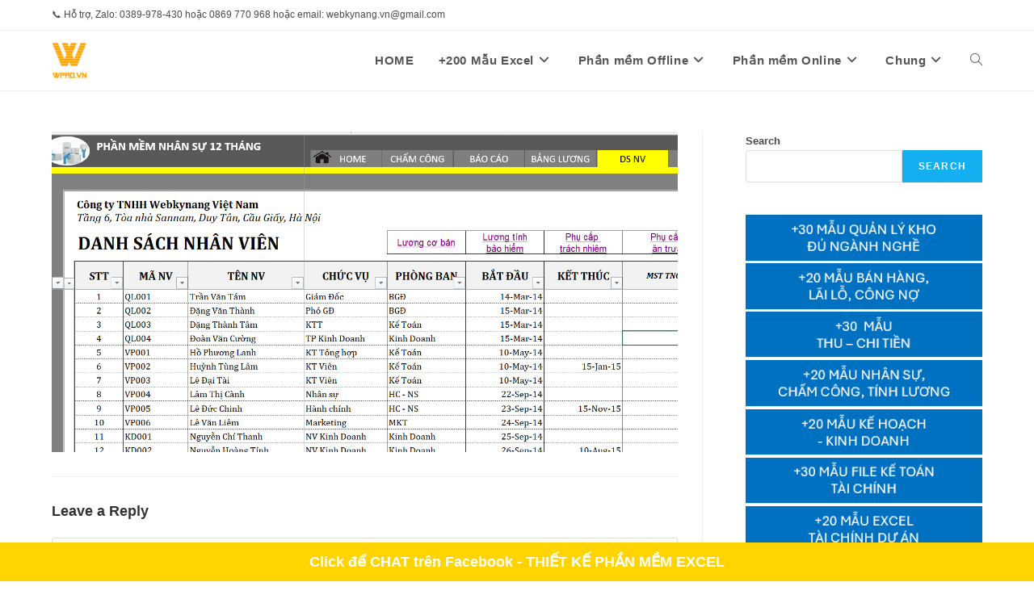

--- FILE ---
content_type: text/html; charset=UTF-8
request_url: https://wpro.vn/mau-file-bang-cham-cong-linh-hoat-bang-excel/phan-mem-cham-cong-tinh-luong-f-2/
body_size: 14331
content:
<!DOCTYPE html><html class="html" lang="en-US"><head><meta charset="UTF-8"><link rel="profile" href="https://gmpg.org/xfn/11"><meta name='robots' content='index, follow, max-image-preview:large, max-snippet:-1, max-video-preview:-1' /><style>img:is([sizes="auto" i], [sizes^="auto," i]) { contain-intrinsic-size: 3000px 1500px }</style><meta name="viewport" content="width=device-width, initial-scale=1"><title>phan mem cham cong tinh luong f - WPRO - Phần mềm Quản lý bán hàng, kho, công nợ, lãi lỗ, nhân viên, ... phần mềm quản lý bán hàng Wpro 2.0 là phần mềm dễ dùng nhất hiện nay</title><link rel="canonical" href="https://wpro.vn/mau-file-bang-cham-cong-linh-hoat-bang-excel/phan-mem-cham-cong-tinh-luong-f-2/" /><meta property="og:locale" content="en_US" /><meta property="og:type" content="article" /><meta property="og:title" content="phan mem cham cong tinh luong f - WPRO - Phần mềm Quản lý bán hàng, kho, công nợ, lãi lỗ, nhân viên, ... phần mềm quản lý bán hàng Wpro 2.0 là phần mềm dễ dùng nhất hiện nay" /><meta property="og:url" content="https://wpro.vn/mau-file-bang-cham-cong-linh-hoat-bang-excel/phan-mem-cham-cong-tinh-luong-f-2/" /><meta property="og:site_name" content="WPRO - Phần mềm Quản lý bán hàng, kho, công nợ, lãi lỗ, nhân viên, ... phần mềm quản lý bán hàng Wpro 2.0 là phần mềm dễ dùng nhất hiện nay" /><meta property="article:modified_time" content="2021-01-25T02:08:58+00:00" /><meta property="og:image" content="https://wpro.vn/mau-file-bang-cham-cong-linh-hoat-bang-excel/phan-mem-cham-cong-tinh-luong-f-2" /><meta property="og:image:width" content="1347" /><meta property="og:image:height" content="690" /><meta property="og:image:type" content="image/png" /><meta name="twitter:card" content="summary_large_image" /> <script type="application/ld+json" class="yoast-schema-graph">{"@context":"https://schema.org","@graph":[{"@type":"WebPage","@id":"https://wpro.vn/mau-file-bang-cham-cong-linh-hoat-bang-excel/phan-mem-cham-cong-tinh-luong-f-2/","url":"https://wpro.vn/mau-file-bang-cham-cong-linh-hoat-bang-excel/phan-mem-cham-cong-tinh-luong-f-2/","name":"phan mem cham cong tinh luong f - WPRO - Phần mềm Quản lý bán hàng, kho, công nợ, lãi lỗ, nhân viên, ... phần mềm quản lý bán hàng Wpro 2.0 là phần mềm dễ dùng nhất hiện nay","isPartOf":{"@id":"https://wpro.vn/#website"},"primaryImageOfPage":{"@id":"https://wpro.vn/mau-file-bang-cham-cong-linh-hoat-bang-excel/phan-mem-cham-cong-tinh-luong-f-2/#primaryimage"},"image":{"@id":"https://wpro.vn/mau-file-bang-cham-cong-linh-hoat-bang-excel/phan-mem-cham-cong-tinh-luong-f-2/#primaryimage"},"thumbnailUrl":"https://wpro.vn/wp-content/uploads/2021/11/phan-mem-cham-cong-tinh-luong-f.png","datePublished":"2021-01-25T02:08:40+00:00","dateModified":"2021-01-25T02:08:58+00:00","breadcrumb":{"@id":"https://wpro.vn/mau-file-bang-cham-cong-linh-hoat-bang-excel/phan-mem-cham-cong-tinh-luong-f-2/#breadcrumb"},"inLanguage":"en-US","potentialAction":[{"@type":"ReadAction","target":["https://wpro.vn/mau-file-bang-cham-cong-linh-hoat-bang-excel/phan-mem-cham-cong-tinh-luong-f-2/"]}]},{"@type":"ImageObject","inLanguage":"en-US","@id":"https://wpro.vn/mau-file-bang-cham-cong-linh-hoat-bang-excel/phan-mem-cham-cong-tinh-luong-f-2/#primaryimage","url":"https://wpro.vn/wp-content/uploads/2021/11/phan-mem-cham-cong-tinh-luong-f.png","contentUrl":"https://wpro.vn/wp-content/uploads/2021/11/phan-mem-cham-cong-tinh-luong-f.png","width":1347,"height":690,"caption":"PHẦN MỀM QUẢN LÝ NHÂN SỰ"},{"@type":"BreadcrumbList","@id":"https://wpro.vn/mau-file-bang-cham-cong-linh-hoat-bang-excel/phan-mem-cham-cong-tinh-luong-f-2/#breadcrumb","itemListElement":[{"@type":"ListItem","position":1,"name":"Home","item":"https://wpro.vn/"},{"@type":"ListItem","position":2,"name":"MẪU FILE BẢNG CHẤM CÔNG LINH HOẠT BẰNG EXCEL","item":"https://wpro.vn/mau-file-bang-cham-cong-linh-hoat-bang-excel/"},{"@type":"ListItem","position":3,"name":"phan mem cham cong tinh luong f"}]},{"@type":"WebSite","@id":"https://wpro.vn/#website","url":"https://wpro.vn/","name":"WPRO - Phần mềm Quản lý bán hàng, kho, công nợ, lãi lỗ, nhân viên, ... phần mềm quản lý bán hàng Wpro 2.0 là phần mềm dễ dùng nhất hiện nay","description":"Phần mềm Quản lý bán hàng, kho, công nợ, lãi lỗ, nhân viên, ... phần mềm quản lý bán hàng Wpro 2.0 là phần mềm dễ dùng nhất hiện nay","publisher":{"@id":"https://wpro.vn/#organization"},"potentialAction":[{"@type":"SearchAction","target":{"@type":"EntryPoint","urlTemplate":"https://wpro.vn/?s={search_term_string}"},"query-input":{"@type":"PropertyValueSpecification","valueRequired":true,"valueName":"search_term_string"}}],"inLanguage":"en-US"},{"@type":"Organization","@id":"https://wpro.vn/#organization","name":"WPRO - Phần mềm Quản lý bán hàng, kho, công nợ, lãi lỗ, nhân viên, ... phần mềm quản lý bán hàng Wpro 2.0 là phần mềm dễ dùng nhất hiện nay","url":"https://wpro.vn/","logo":{"@type":"ImageObject","inLanguage":"en-US","@id":"https://wpro.vn/#/schema/logo/image/","url":"https://wpro.vn/wp-content/uploads/2019/09/cropped-logo-wpro.png","contentUrl":"https://wpro.vn/wp-content/uploads/2019/09/cropped-logo-wpro.png","width":44,"height":45,"caption":"WPRO - Phần mềm Quản lý bán hàng, kho, công nợ, lãi lỗ, nhân viên, ... phần mềm quản lý bán hàng Wpro 2.0 là phần mềm dễ dùng nhất hiện nay"},"image":{"@id":"https://wpro.vn/#/schema/logo/image/"}}]}</script> <link rel="alternate" type="application/rss+xml" title="WPRO - Phần mềm Quản lý bán hàng, kho, công nợ, lãi lỗ, nhân viên, ... phần mềm quản lý bán hàng Wpro 2.0 là phần mềm dễ dùng nhất hiện nay &raquo; Feed" href="https://wpro.vn/feed/" /><link rel="alternate" type="application/rss+xml" title="WPRO - Phần mềm Quản lý bán hàng, kho, công nợ, lãi lỗ, nhân viên, ... phần mềm quản lý bán hàng Wpro 2.0 là phần mềm dễ dùng nhất hiện nay &raquo; Comments Feed" href="https://wpro.vn/comments/feed/" /><link rel="alternate" type="application/rss+xml" title="WPRO - Phần mềm Quản lý bán hàng, kho, công nợ, lãi lỗ, nhân viên, ... phần mềm quản lý bán hàng Wpro 2.0 là phần mềm dễ dùng nhất hiện nay &raquo; phan mem cham cong tinh luong f Comments Feed" href="https://wpro.vn/mau-file-bang-cham-cong-linh-hoat-bang-excel/phan-mem-cham-cong-tinh-luong-f-2/feed/" /> <script>window._wpemojiSettings = {"baseUrl":"https:\/\/s.w.org\/images\/core\/emoji\/16.0.1\/72x72\/","ext":".png","svgUrl":"https:\/\/s.w.org\/images\/core\/emoji\/16.0.1\/svg\/","svgExt":".svg","source":{"concatemoji":"https:\/\/wpro.vn\/wp-includes\/js\/wp-emoji-release.min.js?ver=6.8.3"}};
/*! This file is auto-generated */
!function(s,n){var o,i,e;function c(e){try{var t={supportTests:e,timestamp:(new Date).valueOf()};sessionStorage.setItem(o,JSON.stringify(t))}catch(e){}}function p(e,t,n){e.clearRect(0,0,e.canvas.width,e.canvas.height),e.fillText(t,0,0);var t=new Uint32Array(e.getImageData(0,0,e.canvas.width,e.canvas.height).data),a=(e.clearRect(0,0,e.canvas.width,e.canvas.height),e.fillText(n,0,0),new Uint32Array(e.getImageData(0,0,e.canvas.width,e.canvas.height).data));return t.every(function(e,t){return e===a[t]})}function u(e,t){e.clearRect(0,0,e.canvas.width,e.canvas.height),e.fillText(t,0,0);for(var n=e.getImageData(16,16,1,1),a=0;a<n.data.length;a++)if(0!==n.data[a])return!1;return!0}function f(e,t,n,a){switch(t){case"flag":return n(e,"\ud83c\udff3\ufe0f\u200d\u26a7\ufe0f","\ud83c\udff3\ufe0f\u200b\u26a7\ufe0f")?!1:!n(e,"\ud83c\udde8\ud83c\uddf6","\ud83c\udde8\u200b\ud83c\uddf6")&&!n(e,"\ud83c\udff4\udb40\udc67\udb40\udc62\udb40\udc65\udb40\udc6e\udb40\udc67\udb40\udc7f","\ud83c\udff4\u200b\udb40\udc67\u200b\udb40\udc62\u200b\udb40\udc65\u200b\udb40\udc6e\u200b\udb40\udc67\u200b\udb40\udc7f");case"emoji":return!a(e,"\ud83e\udedf")}return!1}function g(e,t,n,a){var r="undefined"!=typeof WorkerGlobalScope&&self instanceof WorkerGlobalScope?new OffscreenCanvas(300,150):s.createElement("canvas"),o=r.getContext("2d",{willReadFrequently:!0}),i=(o.textBaseline="top",o.font="600 32px Arial",{});return e.forEach(function(e){i[e]=t(o,e,n,a)}),i}function t(e){var t=s.createElement("script");t.src=e,t.defer=!0,s.head.appendChild(t)}"undefined"!=typeof Promise&&(o="wpEmojiSettingsSupports",i=["flag","emoji"],n.supports={everything:!0,everythingExceptFlag:!0},e=new Promise(function(e){s.addEventListener("DOMContentLoaded",e,{once:!0})}),new Promise(function(t){var n=function(){try{var e=JSON.parse(sessionStorage.getItem(o));if("object"==typeof e&&"number"==typeof e.timestamp&&(new Date).valueOf()<e.timestamp+604800&&"object"==typeof e.supportTests)return e.supportTests}catch(e){}return null}();if(!n){if("undefined"!=typeof Worker&&"undefined"!=typeof OffscreenCanvas&&"undefined"!=typeof URL&&URL.createObjectURL&&"undefined"!=typeof Blob)try{var e="postMessage("+g.toString()+"("+[JSON.stringify(i),f.toString(),p.toString(),u.toString()].join(",")+"));",a=new Blob([e],{type:"text/javascript"}),r=new Worker(URL.createObjectURL(a),{name:"wpTestEmojiSupports"});return void(r.onmessage=function(e){c(n=e.data),r.terminate(),t(n)})}catch(e){}c(n=g(i,f,p,u))}t(n)}).then(function(e){for(var t in e)n.supports[t]=e[t],n.supports.everything=n.supports.everything&&n.supports[t],"flag"!==t&&(n.supports.everythingExceptFlag=n.supports.everythingExceptFlag&&n.supports[t]);n.supports.everythingExceptFlag=n.supports.everythingExceptFlag&&!n.supports.flag,n.DOMReady=!1,n.readyCallback=function(){n.DOMReady=!0}}).then(function(){return e}).then(function(){var e;n.supports.everything||(n.readyCallback(),(e=n.source||{}).concatemoji?t(e.concatemoji):e.wpemoji&&e.twemoji&&(t(e.twemoji),t(e.wpemoji)))}))}((window,document),window._wpemojiSettings);</script> <style id='wp-emoji-styles-inline-css'>img.wp-smiley, img.emoji {
		display: inline !important;
		border: none !important;
		box-shadow: none !important;
		height: 1em !important;
		width: 1em !important;
		margin: 0 0.07em !important;
		vertical-align: -0.1em !important;
		background: none !important;
		padding: 0 !important;
	}</style><link data-optimized="1" rel='stylesheet' id='wp-block-library-css' href='https://wpro.vn/wp-content/litespeed/css/a6e3ace4c7e8b52c5d20f2bbaac14852.css?ver=d11dd' media='all' /><style id='wp-block-library-theme-inline-css'>.wp-block-audio :where(figcaption){color:#555;font-size:13px;text-align:center}.is-dark-theme .wp-block-audio :where(figcaption){color:#ffffffa6}.wp-block-audio{margin:0 0 1em}.wp-block-code{border:1px solid #ccc;border-radius:4px;font-family:Menlo,Consolas,monaco,monospace;padding:.8em 1em}.wp-block-embed :where(figcaption){color:#555;font-size:13px;text-align:center}.is-dark-theme .wp-block-embed :where(figcaption){color:#ffffffa6}.wp-block-embed{margin:0 0 1em}.blocks-gallery-caption{color:#555;font-size:13px;text-align:center}.is-dark-theme .blocks-gallery-caption{color:#ffffffa6}:root :where(.wp-block-image figcaption){color:#555;font-size:13px;text-align:center}.is-dark-theme :root :where(.wp-block-image figcaption){color:#ffffffa6}.wp-block-image{margin:0 0 1em}.wp-block-pullquote{border-bottom:4px solid;border-top:4px solid;color:currentColor;margin-bottom:1.75em}.wp-block-pullquote cite,.wp-block-pullquote footer,.wp-block-pullquote__citation{color:currentColor;font-size:.8125em;font-style:normal;text-transform:uppercase}.wp-block-quote{border-left:.25em solid;margin:0 0 1.75em;padding-left:1em}.wp-block-quote cite,.wp-block-quote footer{color:currentColor;font-size:.8125em;font-style:normal;position:relative}.wp-block-quote:where(.has-text-align-right){border-left:none;border-right:.25em solid;padding-left:0;padding-right:1em}.wp-block-quote:where(.has-text-align-center){border:none;padding-left:0}.wp-block-quote.is-large,.wp-block-quote.is-style-large,.wp-block-quote:where(.is-style-plain){border:none}.wp-block-search .wp-block-search__label{font-weight:700}.wp-block-search__button{border:1px solid #ccc;padding:.375em .625em}:where(.wp-block-group.has-background){padding:1.25em 2.375em}.wp-block-separator.has-css-opacity{opacity:.4}.wp-block-separator{border:none;border-bottom:2px solid;margin-left:auto;margin-right:auto}.wp-block-separator.has-alpha-channel-opacity{opacity:1}.wp-block-separator:not(.is-style-wide):not(.is-style-dots){width:100px}.wp-block-separator.has-background:not(.is-style-dots){border-bottom:none;height:1px}.wp-block-separator.has-background:not(.is-style-wide):not(.is-style-dots){height:2px}.wp-block-table{margin:0 0 1em}.wp-block-table td,.wp-block-table th{word-break:normal}.wp-block-table :where(figcaption){color:#555;font-size:13px;text-align:center}.is-dark-theme .wp-block-table :where(figcaption){color:#ffffffa6}.wp-block-video :where(figcaption){color:#555;font-size:13px;text-align:center}.is-dark-theme .wp-block-video :where(figcaption){color:#ffffffa6}.wp-block-video{margin:0 0 1em}:root :where(.wp-block-template-part.has-background){margin-bottom:0;margin-top:0;padding:1.25em 2.375em}</style><style id='classic-theme-styles-inline-css'>/*! This file is auto-generated */
.wp-block-button__link{color:#fff;background-color:#32373c;border-radius:9999px;box-shadow:none;text-decoration:none;padding:calc(.667em + 2px) calc(1.333em + 2px);font-size:1.125em}.wp-block-file__button{background:#32373c;color:#fff;text-decoration:none}</style><style id='global-styles-inline-css'>:root{--wp--preset--aspect-ratio--square: 1;--wp--preset--aspect-ratio--4-3: 4/3;--wp--preset--aspect-ratio--3-4: 3/4;--wp--preset--aspect-ratio--3-2: 3/2;--wp--preset--aspect-ratio--2-3: 2/3;--wp--preset--aspect-ratio--16-9: 16/9;--wp--preset--aspect-ratio--9-16: 9/16;--wp--preset--color--black: #000000;--wp--preset--color--cyan-bluish-gray: #abb8c3;--wp--preset--color--white: #ffffff;--wp--preset--color--pale-pink: #f78da7;--wp--preset--color--vivid-red: #cf2e2e;--wp--preset--color--luminous-vivid-orange: #ff6900;--wp--preset--color--luminous-vivid-amber: #fcb900;--wp--preset--color--light-green-cyan: #7bdcb5;--wp--preset--color--vivid-green-cyan: #00d084;--wp--preset--color--pale-cyan-blue: #8ed1fc;--wp--preset--color--vivid-cyan-blue: #0693e3;--wp--preset--color--vivid-purple: #9b51e0;--wp--preset--gradient--vivid-cyan-blue-to-vivid-purple: linear-gradient(135deg,rgba(6,147,227,1) 0%,rgb(155,81,224) 100%);--wp--preset--gradient--light-green-cyan-to-vivid-green-cyan: linear-gradient(135deg,rgb(122,220,180) 0%,rgb(0,208,130) 100%);--wp--preset--gradient--luminous-vivid-amber-to-luminous-vivid-orange: linear-gradient(135deg,rgba(252,185,0,1) 0%,rgba(255,105,0,1) 100%);--wp--preset--gradient--luminous-vivid-orange-to-vivid-red: linear-gradient(135deg,rgba(255,105,0,1) 0%,rgb(207,46,46) 100%);--wp--preset--gradient--very-light-gray-to-cyan-bluish-gray: linear-gradient(135deg,rgb(238,238,238) 0%,rgb(169,184,195) 100%);--wp--preset--gradient--cool-to-warm-spectrum: linear-gradient(135deg,rgb(74,234,220) 0%,rgb(151,120,209) 20%,rgb(207,42,186) 40%,rgb(238,44,130) 60%,rgb(251,105,98) 80%,rgb(254,248,76) 100%);--wp--preset--gradient--blush-light-purple: linear-gradient(135deg,rgb(255,206,236) 0%,rgb(152,150,240) 100%);--wp--preset--gradient--blush-bordeaux: linear-gradient(135deg,rgb(254,205,165) 0%,rgb(254,45,45) 50%,rgb(107,0,62) 100%);--wp--preset--gradient--luminous-dusk: linear-gradient(135deg,rgb(255,203,112) 0%,rgb(199,81,192) 50%,rgb(65,88,208) 100%);--wp--preset--gradient--pale-ocean: linear-gradient(135deg,rgb(255,245,203) 0%,rgb(182,227,212) 50%,rgb(51,167,181) 100%);--wp--preset--gradient--electric-grass: linear-gradient(135deg,rgb(202,248,128) 0%,rgb(113,206,126) 100%);--wp--preset--gradient--midnight: linear-gradient(135deg,rgb(2,3,129) 0%,rgb(40,116,252) 100%);--wp--preset--font-size--small: 13px;--wp--preset--font-size--medium: 20px;--wp--preset--font-size--large: 36px;--wp--preset--font-size--x-large: 42px;--wp--preset--spacing--20: 0.44rem;--wp--preset--spacing--30: 0.67rem;--wp--preset--spacing--40: 1rem;--wp--preset--spacing--50: 1.5rem;--wp--preset--spacing--60: 2.25rem;--wp--preset--spacing--70: 3.38rem;--wp--preset--spacing--80: 5.06rem;--wp--preset--shadow--natural: 6px 6px 9px rgba(0, 0, 0, 0.2);--wp--preset--shadow--deep: 12px 12px 50px rgba(0, 0, 0, 0.4);--wp--preset--shadow--sharp: 6px 6px 0px rgba(0, 0, 0, 0.2);--wp--preset--shadow--outlined: 6px 6px 0px -3px rgba(255, 255, 255, 1), 6px 6px rgba(0, 0, 0, 1);--wp--preset--shadow--crisp: 6px 6px 0px rgba(0, 0, 0, 1);}:where(.is-layout-flex){gap: 0.5em;}:where(.is-layout-grid){gap: 0.5em;}body .is-layout-flex{display: flex;}.is-layout-flex{flex-wrap: wrap;align-items: center;}.is-layout-flex > :is(*, div){margin: 0;}body .is-layout-grid{display: grid;}.is-layout-grid > :is(*, div){margin: 0;}:where(.wp-block-columns.is-layout-flex){gap: 2em;}:where(.wp-block-columns.is-layout-grid){gap: 2em;}:where(.wp-block-post-template.is-layout-flex){gap: 1.25em;}:where(.wp-block-post-template.is-layout-grid){gap: 1.25em;}.has-black-color{color: var(--wp--preset--color--black) !important;}.has-cyan-bluish-gray-color{color: var(--wp--preset--color--cyan-bluish-gray) !important;}.has-white-color{color: var(--wp--preset--color--white) !important;}.has-pale-pink-color{color: var(--wp--preset--color--pale-pink) !important;}.has-vivid-red-color{color: var(--wp--preset--color--vivid-red) !important;}.has-luminous-vivid-orange-color{color: var(--wp--preset--color--luminous-vivid-orange) !important;}.has-luminous-vivid-amber-color{color: var(--wp--preset--color--luminous-vivid-amber) !important;}.has-light-green-cyan-color{color: var(--wp--preset--color--light-green-cyan) !important;}.has-vivid-green-cyan-color{color: var(--wp--preset--color--vivid-green-cyan) !important;}.has-pale-cyan-blue-color{color: var(--wp--preset--color--pale-cyan-blue) !important;}.has-vivid-cyan-blue-color{color: var(--wp--preset--color--vivid-cyan-blue) !important;}.has-vivid-purple-color{color: var(--wp--preset--color--vivid-purple) !important;}.has-black-background-color{background-color: var(--wp--preset--color--black) !important;}.has-cyan-bluish-gray-background-color{background-color: var(--wp--preset--color--cyan-bluish-gray) !important;}.has-white-background-color{background-color: var(--wp--preset--color--white) !important;}.has-pale-pink-background-color{background-color: var(--wp--preset--color--pale-pink) !important;}.has-vivid-red-background-color{background-color: var(--wp--preset--color--vivid-red) !important;}.has-luminous-vivid-orange-background-color{background-color: var(--wp--preset--color--luminous-vivid-orange) !important;}.has-luminous-vivid-amber-background-color{background-color: var(--wp--preset--color--luminous-vivid-amber) !important;}.has-light-green-cyan-background-color{background-color: var(--wp--preset--color--light-green-cyan) !important;}.has-vivid-green-cyan-background-color{background-color: var(--wp--preset--color--vivid-green-cyan) !important;}.has-pale-cyan-blue-background-color{background-color: var(--wp--preset--color--pale-cyan-blue) !important;}.has-vivid-cyan-blue-background-color{background-color: var(--wp--preset--color--vivid-cyan-blue) !important;}.has-vivid-purple-background-color{background-color: var(--wp--preset--color--vivid-purple) !important;}.has-black-border-color{border-color: var(--wp--preset--color--black) !important;}.has-cyan-bluish-gray-border-color{border-color: var(--wp--preset--color--cyan-bluish-gray) !important;}.has-white-border-color{border-color: var(--wp--preset--color--white) !important;}.has-pale-pink-border-color{border-color: var(--wp--preset--color--pale-pink) !important;}.has-vivid-red-border-color{border-color: var(--wp--preset--color--vivid-red) !important;}.has-luminous-vivid-orange-border-color{border-color: var(--wp--preset--color--luminous-vivid-orange) !important;}.has-luminous-vivid-amber-border-color{border-color: var(--wp--preset--color--luminous-vivid-amber) !important;}.has-light-green-cyan-border-color{border-color: var(--wp--preset--color--light-green-cyan) !important;}.has-vivid-green-cyan-border-color{border-color: var(--wp--preset--color--vivid-green-cyan) !important;}.has-pale-cyan-blue-border-color{border-color: var(--wp--preset--color--pale-cyan-blue) !important;}.has-vivid-cyan-blue-border-color{border-color: var(--wp--preset--color--vivid-cyan-blue) !important;}.has-vivid-purple-border-color{border-color: var(--wp--preset--color--vivid-purple) !important;}.has-vivid-cyan-blue-to-vivid-purple-gradient-background{background: var(--wp--preset--gradient--vivid-cyan-blue-to-vivid-purple) !important;}.has-light-green-cyan-to-vivid-green-cyan-gradient-background{background: var(--wp--preset--gradient--light-green-cyan-to-vivid-green-cyan) !important;}.has-luminous-vivid-amber-to-luminous-vivid-orange-gradient-background{background: var(--wp--preset--gradient--luminous-vivid-amber-to-luminous-vivid-orange) !important;}.has-luminous-vivid-orange-to-vivid-red-gradient-background{background: var(--wp--preset--gradient--luminous-vivid-orange-to-vivid-red) !important;}.has-very-light-gray-to-cyan-bluish-gray-gradient-background{background: var(--wp--preset--gradient--very-light-gray-to-cyan-bluish-gray) !important;}.has-cool-to-warm-spectrum-gradient-background{background: var(--wp--preset--gradient--cool-to-warm-spectrum) !important;}.has-blush-light-purple-gradient-background{background: var(--wp--preset--gradient--blush-light-purple) !important;}.has-blush-bordeaux-gradient-background{background: var(--wp--preset--gradient--blush-bordeaux) !important;}.has-luminous-dusk-gradient-background{background: var(--wp--preset--gradient--luminous-dusk) !important;}.has-pale-ocean-gradient-background{background: var(--wp--preset--gradient--pale-ocean) !important;}.has-electric-grass-gradient-background{background: var(--wp--preset--gradient--electric-grass) !important;}.has-midnight-gradient-background{background: var(--wp--preset--gradient--midnight) !important;}.has-small-font-size{font-size: var(--wp--preset--font-size--small) !important;}.has-medium-font-size{font-size: var(--wp--preset--font-size--medium) !important;}.has-large-font-size{font-size: var(--wp--preset--font-size--large) !important;}.has-x-large-font-size{font-size: var(--wp--preset--font-size--x-large) !important;}
:where(.wp-block-post-template.is-layout-flex){gap: 1.25em;}:where(.wp-block-post-template.is-layout-grid){gap: 1.25em;}
:where(.wp-block-columns.is-layout-flex){gap: 2em;}:where(.wp-block-columns.is-layout-grid){gap: 2em;}
:root :where(.wp-block-pullquote){font-size: 1.5em;line-height: 1.6;}</style><link data-optimized="1" rel='stylesheet' id='cptch_stylesheet-css' href='https://wpro.vn/wp-content/litespeed/css/570c1dc0ef9495769aa1745f776682e9.css?ver=11123' media='all' /><link data-optimized="1" rel='stylesheet' id='dashicons-css' href='https://wpro.vn/wp-content/litespeed/css/9f1c89a39a391dfa6449499a002ad8ec.css?ver=c50df' media='all' /><link data-optimized="1" rel='stylesheet' id='cptch_desktop_style-css' href='https://wpro.vn/wp-content/litespeed/css/600c1f8b4a90d4d8e40646a06b4948b7.css?ver=1c062' media='all' /><link data-optimized="1" rel='stylesheet' id='symple_shortcode_styles-css' href='https://wpro.vn/wp-content/litespeed/css/c4981ebf068e6a22e0615349ca74847a.css?ver=f0c04' media='all' /><link data-optimized="1" rel='stylesheet' id='font-awesome-css' href='https://wpro.vn/wp-content/litespeed/css/17f5f144b9b46ed32c2bdfde1328f792.css?ver=c23e8' media='all' /><link data-optimized="1" rel='stylesheet' id='simple-line-icons-css' href='https://wpro.vn/wp-content/litespeed/css/7d9c41f78f420032c1520acc1c7821a4.css?ver=2b46c' media='all' /><link data-optimized="1" rel='stylesheet' id='oceanwp-style-css' href='https://wpro.vn/wp-content/litespeed/css/e01e85340e1ee259763d7abff7f1d210.css?ver=65013' media='all' /><link data-optimized="1" rel='stylesheet' id='oe-widgets-style-css' href='https://wpro.vn/wp-content/litespeed/css/e007cb649193188cc89071a0e89900b2.css?ver=4540f' media='all' /> <script src="https://wpro.vn/wp-includes/js/jquery/jquery.min.js?ver=3.7.1" id="jquery-core-js"></script> <script data-optimized="1" src="https://wpro.vn/wp-content/litespeed/js/f38681a1a765091feb6fbc8e4eef6c50.js?ver=c5f16" id="jquery-migrate-js"></script> <link rel="https://api.w.org/" href="https://wpro.vn/wp-json/" /><link rel="alternate" title="JSON" type="application/json" href="https://wpro.vn/wp-json/wp/v2/media/23173" /><link rel="EditURI" type="application/rsd+xml" title="RSD" href="https://wpro.vn/xmlrpc.php?rsd" /><meta name="generator" content="WordPress 6.8.3" /><link rel='shortlink' href='https://wpro.vn/?p=23173' /><link rel="alternate" title="oEmbed (JSON)" type="application/json+oembed" href="https://wpro.vn/wp-json/oembed/1.0/embed?url=https%3A%2F%2Fwpro.vn%2Fmau-file-bang-cham-cong-linh-hoat-bang-excel%2Fphan-mem-cham-cong-tinh-luong-f-2%2F" /><link rel="alternate" title="oEmbed (XML)" type="text/xml+oembed" href="https://wpro.vn/wp-json/oembed/1.0/embed?url=https%3A%2F%2Fwpro.vn%2Fmau-file-bang-cham-cong-linh-hoat-bang-excel%2Fphan-mem-cham-cong-tinh-luong-f-2%2F&#038;format=xml" />
 <script>(function(w,d,s,l,i){w[l]=w[l]||[];w[l].push({'gtm.start':
new Date().getTime(),event:'gtm.js'});var f=d.getElementsByTagName(s)[0],
j=d.createElement(s),dl=l!='dataLayer'?'&l='+l:'';j.async=true;j.src=
'https://www.googletagmanager.com/gtm.js?id='+i+dl;f.parentNode.insertBefore(j,f);
})(window,document,'script','dataLayer','GTM-5ZZDKJH');</script> <meta name="generator" content="Elementor 3.34.1; features: additional_custom_breakpoints; settings: css_print_method-external, google_font-enabled, font_display-auto"><style>.e-con.e-parent:nth-of-type(n+4):not(.e-lazyloaded):not(.e-no-lazyload),
				.e-con.e-parent:nth-of-type(n+4):not(.e-lazyloaded):not(.e-no-lazyload) * {
					background-image: none !important;
				}
				@media screen and (max-height: 1024px) {
					.e-con.e-parent:nth-of-type(n+3):not(.e-lazyloaded):not(.e-no-lazyload),
					.e-con.e-parent:nth-of-type(n+3):not(.e-lazyloaded):not(.e-no-lazyload) * {
						background-image: none !important;
					}
				}
				@media screen and (max-height: 640px) {
					.e-con.e-parent:nth-of-type(n+2):not(.e-lazyloaded):not(.e-no-lazyload),
					.e-con.e-parent:nth-of-type(n+2):not(.e-lazyloaded):not(.e-no-lazyload) * {
						background-image: none !important;
					}
				}</style><link rel="icon" href="https://wpro.vn/wp-content/uploads/2020/10/cropped-logo-wpro-1347x1258-1-32x32.png" sizes="32x32" /><link rel="icon" href="https://wpro.vn/wp-content/uploads/2020/10/cropped-logo-wpro-1347x1258-1-192x192.png" sizes="192x192" /><link rel="apple-touch-icon" href="https://wpro.vn/wp-content/uploads/2020/10/cropped-logo-wpro-1347x1258-1-180x180.png" /><meta name="msapplication-TileImage" content="https://wpro.vn/wp-content/uploads/2020/10/cropped-logo-wpro-1347x1258-1-270x270.png" /><style id="wp-custom-css">.sticky-button{z-index:998;position:fixed;bottom:0;width:100%;background:#ffd400;padding:8px 12px !important;color:#ffffff;font-size:18px;font-weight:600;text-decoration:none;text-align:center;font-family:Arial,Helvetica,sans-serif}.sticky-button-1{z-index:998;position:fixed;bottom:0;width:100%;text-align:left}.add-to-cart-button{display:none !important}</style><style type="text/css">/* General CSS */.container{width:1296px}@media only screen and (min-width:960px){.content-area,.content-left-sidebar .content-area{width:70%}}/* Header CSS */#site-header.has-header-media .overlay-header-media{background-color:rgba(0,0,0,0.5)}/* Footer Widgets CSS */#footer-widgets,#footer-widgets p,#footer-widgets li a:before,#footer-widgets .contact-info-widget span.oceanwp-contact-title,#footer-widgets .recent-posts-date,#footer-widgets .recent-posts-comments,#footer-widgets .widget-recent-posts-icons li .fa{color:#ffffff}/* Typography CSS */#site-logo a.site-logo-text{font-weight:600}#site-navigation-wrap .dropdown-menu >li >a,#site-header.full_screen-header .fs-dropdown-menu >li >a,#site-header.top-header #site-navigation-wrap .dropdown-menu >li >a,#site-header.center-header #site-navigation-wrap .dropdown-menu >li >a,#site-header.medium-header #site-navigation-wrap .dropdown-menu >li >a,.oceanwp-mobile-menu-icon a{font-weight:600;font-size:15px}</style></head><body data-rsssl=1 class="attachment wp-singular attachment-template-default single single-attachment postid-23173 attachmentid-23173 attachment-png wp-custom-logo wp-embed-responsive wp-theme-oceanwp symple-shortcodes  symple-shortcodes-responsive oceanwp-theme dropdown-mobile default-breakpoint has-sidebar content-right-sidebar has-topbar page-header-disabled has-breadcrumbs elementor-default elementor-kit-24362" itemscope="itemscope" itemtype="https://schema.org/WebPage"><div id="outer-wrap" class="site clr"><a class="skip-link screen-reader-text" href="#main">Skip to content</a><div id="wrap" class="clr"><div id="top-bar-wrap" class="clr"><div id="top-bar" class="clr container"><div id="top-bar-inner" class="clr"><div id="top-bar-content" class="clr has-content top-bar-left">
<span class="topbar-content">📞 Hỗ trợ, Zalo: 0389-978-430 hoặc 0869 770 968 hoặc email: webkynang.vn@gmail.com
</span></div></div></div></div><header id="site-header" class="minimal-header clr" data-height="74" itemscope="itemscope" itemtype="https://schema.org/WPHeader" role="banner"><div id="site-header-inner" class="clr container"><div id="site-logo" class="clr" itemscope itemtype="https://schema.org/Brand" ><div id="site-logo-inner" class="clr"><a href="https://wpro.vn/" class="custom-logo-link" rel="home"><img width="44" height="45" src="https://wpro.vn/wp-content/uploads/2019/09/cropped-logo-wpro.png" class="custom-logo" alt="logo-wpro" decoding="async" /></a></div></div><div id="site-navigation-wrap" class="clr"><nav id="site-navigation" class="navigation main-navigation clr" itemscope="itemscope" itemtype="https://schema.org/SiteNavigationElement" role="navigation" ><ul id="menu-prime" class="main-menu dropdown-menu sf-menu"><li id="menu-item-18042" class="menu-item menu-item-type-custom menu-item-object-custom menu-item-home menu-item-18042"><a href="https://wpro.vn/" class="menu-link"><span class="text-wrap">HOME</span></a></li><li id="menu-item-951" class="menu-item menu-item-type-custom menu-item-object-custom menu-item-has-children dropdown menu-item-951 nav-no-click"><a href="https://wpro.vn/all/" class="menu-link"><span class="text-wrap">+200 Mẫu Excel<i class="nav-arrow fa fa-angle-down" aria-hidden="true" role="img"></i></span></a><ul class="sub-menu"><li id="menu-item-31072" class="menu-item menu-item-type-custom menu-item-object-custom menu-item-31072"><a href="https://wpro.vn/mau-file-excel-quan-ly-kho/" class="menu-link"><span class="text-wrap">40+ MẪU FILE EXCEL QUẢN LÝ KHO</span></a></li><li id="menu-item-31070" class="menu-item menu-item-type-custom menu-item-object-custom menu-item-31070"><a href="https://wpro.vn/mau-file-excel-quan-ly-ban-hang/" class="menu-link"><span class="text-wrap">20+ MẪU FILE EXCEL QUẢN LÝ BÁN HÀNG</span></a></li><li id="menu-item-31069" class="menu-item menu-item-type-custom menu-item-object-custom menu-item-31069"><a href="https://wpro.vn/file-excel-quan-ly-thu-chi-tien-ngan-sach/" class="menu-link"><span class="text-wrap">30+ MẪU FILE EXCEL QUẢN LÝ THU – CHI – TIỀN</span></a></li><li id="menu-item-31074" class="menu-item menu-item-type-custom menu-item-object-custom menu-item-31074"><a href="https://wpro.vn/quan-ly-nhan-su" class="menu-link"><span class="text-wrap">20+ MẪU QUẢN LÝ NHÂN SỰ</span></a></li><li id="menu-item-35213" class="menu-item menu-item-type-custom menu-item-object-custom menu-item-35213"><a href="https://wpro.vn/file-excel-lap-ke-hoach/" class="menu-link"><span class="text-wrap">20+ MẪU LẬP KẾ HOẠCH</span></a></li><li id="menu-item-31071" class="menu-item menu-item-type-custom menu-item-object-custom menu-item-31071"><a href="https://wpro.vn/ngan-sach-quan-tri/" class="menu-link"><span class="text-wrap">10+ MẪU FILE EXCEL NGÂN SÁCH &#8211; QUẢN TRỊ</span></a></li><li id="menu-item-31346" class="menu-item menu-item-type-custom menu-item-object-custom menu-item-31346"><a href="https://wpro.vn/mau-file-excel-ve-ke-toan-tai-chinh/" class="menu-link"><span class="text-wrap">30+ MẪU FILE EXCEL VỀ KẾ TOÁN – TÀI CHÍNH</span></a></li><li id="menu-item-31073" class="menu-item menu-item-type-custom menu-item-object-custom menu-item-31073"><a href="https://wpro.vn/mau-file-bao-gia/" class="menu-link"><span class="text-wrap">10+ MẪU FILE BÁO GIÁ</span></a></li><li id="menu-item-36773" class="menu-item menu-item-type-post_type menu-item-object-post menu-item-36773"><a href="https://wpro.vn/tai-chinh-ca-nhan-excel/" class="menu-link"><span class="text-wrap">10+ MẪU TÀI CHÍNH CÁ NHÂN EXCEL</span></a></li></ul></li><li id="menu-item-31063" class="menu-item menu-item-type-custom menu-item-object-custom menu-item-has-children dropdown menu-item-31063"><a class="menu-link"><span class="text-wrap">Phần mềm Offline<i class="nav-arrow fa fa-angle-down" aria-hidden="true" role="img"></i></span></a><ul class="sub-menu"><li id="menu-item-45" class="menu-item menu-item-type-custom menu-item-object-custom menu-item-45"><a href="https://wpro.vn/2-0/" class="menu-link"><span class="text-wrap">2.0 &#8211; Kho, bán hàng, công nợ, dòng tiền</span></a></li><li id="menu-item-31061" class="menu-item menu-item-type-custom menu-item-object-custom menu-item-31061"><a href="https://wpro.vn/izi/" class="menu-link"><span class="text-wrap">IZI &#8211; Kho, bán hàng, công nợ</span></a></li><li id="menu-item-35199" class="menu-item menu-item-type-post_type menu-item-object-page menu-item-35199"><a href="https://wpro.vn/kho-vi-tri/" class="menu-link"><span class="text-wrap">Kho, bán hàng theo vị trí</span></a></li><li id="menu-item-35201" class="menu-item menu-item-type-post_type menu-item-object-page menu-item-35201"><a href="https://wpro.vn/lot-date/" class="menu-link"><span class="text-wrap">Kho bán hàng theo lô date – Wpro Lot Date</span></a></li><li id="menu-item-33003" class="menu-item menu-item-type-custom menu-item-object-custom menu-item-has-children dropdown menu-item-33003"><a href="https://wpro.vn/xd/" class="menu-link"><span class="text-wrap">Kho Công trình – Xây dựng WPRO XD<i class="nav-arrow fa fa-angle-right" aria-hidden="true" role="img"></i></span></a><ul class="sub-menu"><li id="menu-item-35203" class="menu-item menu-item-type-custom menu-item-object-custom menu-item-35203"><a href="https://wpro.vn/xd/" class="menu-link"><span class="text-wrap">Kho Công trình – Xây dựng WPRO XD</span></a></li><li id="menu-item-35202" class="menu-item menu-item-type-post_type menu-item-object-post menu-item-35202"><a href="https://wpro.vn/cpct-moi/" class="menu-link"><span class="text-wrap">Phần mềm quản lý doanh nghiệp xây dựng: Chi phí, Lãi vay, Công nợ, Thu chi, Tổ đội</span></a></li><li id="menu-item-35205" class="menu-item menu-item-type-custom menu-item-object-custom menu-item-35205"><a href="https://wpro.vn/hrm-xd/" class="menu-link"><span class="text-wrap">PM CHẤM CÔNG TÍNH LƯƠNG CÔNG TRÌNH XÂY DỰNG</span></a></li><li id="menu-item-35204" class="menu-item menu-item-type-custom menu-item-object-custom menu-item-35204"><a href="https://wpro.vn/cpct" class="menu-link"><span class="text-wrap">Quản lý chi phí &#038; lãi lỗ công trình xây dựng &#8211; Basic</span></a></li></ul></li><li id="menu-item-31064" class="menu-item menu-item-type-custom menu-item-object-custom menu-item-has-children dropdown menu-item-31064"><a href="https://wpro.vn/top-mau-file-excel-quan-ly-kho-de-su-dung/" class="menu-link"><span class="text-wrap">Kho đơn giản<i class="nav-arrow fa fa-angle-right" aria-hidden="true" role="img"></i></span></a><ul class="sub-menu"><li id="menu-item-31065" class="menu-item menu-item-type-custom menu-item-object-custom menu-item-31065"><a href="https://wpro.vn/file-excel-ql-cong-no/" class="menu-link"><span class="text-wrap">Công nợ đơn giản</span></a></li><li id="menu-item-31066" class="menu-item menu-item-type-custom menu-item-object-custom menu-item-31066"><a href="https://wpro.vn/file-excel-quan-ly-ban-hang/" class="menu-link"><span class="text-wrap">Bán hàng đơn giản</span></a></li><li id="menu-item-31067" class="menu-item menu-item-type-custom menu-item-object-custom menu-item-31067"><a href="https://wpro.vn/file-excel-quan-ly-don-dat-hang/" class="menu-link"><span class="text-wrap">Đơn hàng</span></a></li></ul></li><li id="menu-item-31068" class="menu-item menu-item-type-custom menu-item-object-custom menu-item-31068"><a href="https://wpro.vn/mau-file-excel-quan-ly-kho/" class="menu-link"><span class="text-wrap">Khác</span></a></li><li id="menu-item-32116" class="menu-item menu-item-type-custom menu-item-object-custom menu-item-32116"><a href="https://wpro.vn/thiet-ke-file-excel-theo-yeu-cau" class="menu-link"><span class="text-wrap">Thiết kế file excel</span></a></li></ul></li><li id="menu-item-37190" class="menu-item menu-item-type-custom menu-item-object-custom menu-item-has-children dropdown menu-item-37190"><a href="https://wpro.vn/bao-duong-on" class="menu-link"><span class="text-wrap">Phần mềm Online<i class="nav-arrow fa fa-angle-down" aria-hidden="true" role="img"></i></span></a><ul class="sub-menu"><li id="menu-item-38175" class="menu-item menu-item-type-post_type menu-item-object-post menu-item-38175"><a href="https://wpro.vn/salemax/" class="menu-link"><span class="text-wrap">Phần mềm Quản lý cơ hội bán hàng Salemax – Khách hàng – Đơn hàng</span></a></li><li id="menu-item-24668" class="menu-item menu-item-type-custom menu-item-object-custom menu-item-24668"><a href="https://wpro.vn/bao-duong-on" class="menu-link"><span class="text-wrap">Quản lý bảo dưỡng, bảo trì thiết bị</span></a></li><li id="menu-item-37280" class="menu-item menu-item-type-post_type menu-item-object-page menu-item-37280"><a href="https://wpro.vn/qlsx-online/" class="menu-link"><span class="text-wrap">Phần mềm quản lý sản xuất Online</span></a></li><li id="menu-item-37433" class="menu-item menu-item-type-post_type menu-item-object-page menu-item-37433"><a href="https://wpro.vn/bao-tri-may-loc-nuoc/" class="menu-link"><span class="text-wrap">Phần mềm quản lý bảo trì máy lọc nước</span></a></li><li id="menu-item-32117" class="menu-item menu-item-type-custom menu-item-object-custom menu-item-32117"><a href="https://wpro.vn/pm-kho/" class="menu-link"><span class="text-wrap">Thiết kế theo yêu cầu</span></a></li></ul></li><li id="menu-item-43" class="menu-item menu-item-type-custom menu-item-object-custom menu-item-has-children dropdown menu-item-43"><a class="menu-link"><span class="text-wrap">Chung<i class="nav-arrow fa fa-angle-down" aria-hidden="true" role="img"></i></span></a><ul class="sub-menu"><li id="menu-item-31347" class="menu-item menu-item-type-taxonomy menu-item-object-category menu-item-31347"><a href="https://wpro.vn/category/news/" class="menu-link"><span class="text-wrap">Tin tức mới nhất</span></a></li><li id="menu-item-31348" class="menu-item menu-item-type-taxonomy menu-item-object-category menu-item-31348"><a href="https://wpro.vn/category/mau-file-excel-chuyen-nghiep/" class="menu-link"><span class="text-wrap">Mẫu file excel chuyên nghiệp</span></a></li><li id="menu-item-32118" class="menu-item menu-item-type-custom menu-item-object-custom menu-item-32118"><a href="https://wpro.vn/cam-nhan/" class="menu-link"><span class="text-wrap">Đánh giá 4.85*</span></a></li><li id="menu-item-32115" class="menu-item menu-item-type-custom menu-item-object-custom menu-item-32115"><a href="https://wpro.vn/km" class="menu-link"><span class="text-wrap">Lì Xì mới^.^</span></a></li><li id="menu-item-31079" class="menu-item menu-item-type-custom menu-item-object-custom menu-item-31079"><a href="https://wpro.vn/bg/" class="menu-link"><span class="text-wrap">Báo giá</span></a></li><li id="menu-item-36897" class="menu-item menu-item-type-post_type menu-item-object-post menu-item-36897"><a href="https://wpro.vn/ve-wprovn/" class="menu-link"><span class="text-wrap">Về WPRO.VN – WKN CO., LTD</span></a></li><li id="menu-item-31080" class="menu-item menu-item-type-custom menu-item-object-custom menu-item-31080"><a href="https://wpro.vn/lien-he/" class="menu-link"><span class="text-wrap">Liên hệ</span></a></li></ul></li><li class="search-toggle-li" ><a href="https://wpro.vn/#" class="site-search-toggle search-dropdown-toggle"><span class="screen-reader-text">Toggle website search</span><i class=" icon-magnifier" aria-hidden="true" role="img"></i></a></li></ul><div id="searchform-dropdown" class="header-searchform-wrap clr" ><form aria-label="Search this website" role="search" method="get" class="searchform" action="https://wpro.vn/">
<input aria-label="Insert search query" type="search" id="ocean-search-form-1" class="field" autocomplete="off" placeholder="Search" name="s"></form></div></nav></div><div class="oceanwp-mobile-menu-icon clr mobile-right">
<a href="https://wpro.vn/#mobile-menu-toggle" class="mobile-menu"  aria-label="Mobile Menu">
<i class="fa fa-bars" aria-hidden="true"></i>
<span class="oceanwp-text">Menu</span>
<span class="oceanwp-close-text">Close</span>
</a></div></div><div id="mobile-dropdown" class="clr" ><nav class="clr" itemscope="itemscope" itemtype="https://schema.org/SiteNavigationElement"><ul id="menu-prime-1" class="menu"><li class="menu-item menu-item-type-custom menu-item-object-custom menu-item-home menu-item-18042"><a href="https://wpro.vn/">HOME</a></li><li class="menu-item menu-item-type-custom menu-item-object-custom menu-item-has-children menu-item-951"><a href="https://wpro.vn/all/">+200 Mẫu Excel</a><ul class="sub-menu"><li class="menu-item menu-item-type-custom menu-item-object-custom menu-item-31072"><a href="https://wpro.vn/mau-file-excel-quan-ly-kho/">40+ MẪU FILE EXCEL QUẢN LÝ KHO</a></li><li class="menu-item menu-item-type-custom menu-item-object-custom menu-item-31070"><a href="https://wpro.vn/mau-file-excel-quan-ly-ban-hang/">20+ MẪU FILE EXCEL QUẢN LÝ BÁN HÀNG</a></li><li class="menu-item menu-item-type-custom menu-item-object-custom menu-item-31069"><a href="https://wpro.vn/file-excel-quan-ly-thu-chi-tien-ngan-sach/">30+ MẪU FILE EXCEL QUẢN LÝ THU – CHI – TIỀN</a></li><li class="menu-item menu-item-type-custom menu-item-object-custom menu-item-31074"><a href="https://wpro.vn/quan-ly-nhan-su">20+ MẪU QUẢN LÝ NHÂN SỰ</a></li><li class="menu-item menu-item-type-custom menu-item-object-custom menu-item-35213"><a href="https://wpro.vn/file-excel-lap-ke-hoach/">20+ MẪU LẬP KẾ HOẠCH</a></li><li class="menu-item menu-item-type-custom menu-item-object-custom menu-item-31071"><a href="https://wpro.vn/ngan-sach-quan-tri/">10+ MẪU FILE EXCEL NGÂN SÁCH &#8211; QUẢN TRỊ</a></li><li class="menu-item menu-item-type-custom menu-item-object-custom menu-item-31346"><a href="https://wpro.vn/mau-file-excel-ve-ke-toan-tai-chinh/">30+ MẪU FILE EXCEL VỀ KẾ TOÁN – TÀI CHÍNH</a></li><li class="menu-item menu-item-type-custom menu-item-object-custom menu-item-31073"><a href="https://wpro.vn/mau-file-bao-gia/">10+ MẪU FILE BÁO GIÁ</a></li><li class="menu-item menu-item-type-post_type menu-item-object-post menu-item-36773"><a href="https://wpro.vn/tai-chinh-ca-nhan-excel/">10+ MẪU TÀI CHÍNH CÁ NHÂN EXCEL</a></li></ul></li><li class="menu-item menu-item-type-custom menu-item-object-custom menu-item-has-children menu-item-31063"><a>Phần mềm Offline</a><ul class="sub-menu"><li class="menu-item menu-item-type-custom menu-item-object-custom menu-item-45"><a href="https://wpro.vn/2-0/">2.0 &#8211; Kho, bán hàng, công nợ, dòng tiền</a></li><li class="menu-item menu-item-type-custom menu-item-object-custom menu-item-31061"><a href="https://wpro.vn/izi/">IZI &#8211; Kho, bán hàng, công nợ</a></li><li class="menu-item menu-item-type-post_type menu-item-object-page menu-item-35199"><a href="https://wpro.vn/kho-vi-tri/">Kho, bán hàng theo vị trí</a></li><li class="menu-item menu-item-type-post_type menu-item-object-page menu-item-35201"><a href="https://wpro.vn/lot-date/">Kho bán hàng theo lô date – Wpro Lot Date</a></li><li class="menu-item menu-item-type-custom menu-item-object-custom menu-item-has-children menu-item-33003"><a href="https://wpro.vn/xd/">Kho Công trình – Xây dựng WPRO XD</a><ul class="sub-menu"><li class="menu-item menu-item-type-custom menu-item-object-custom menu-item-35203"><a href="https://wpro.vn/xd/">Kho Công trình – Xây dựng WPRO XD</a></li><li class="menu-item menu-item-type-post_type menu-item-object-post menu-item-35202"><a href="https://wpro.vn/cpct-moi/">Phần mềm quản lý doanh nghiệp xây dựng: Chi phí, Lãi vay, Công nợ, Thu chi, Tổ đội</a></li><li class="menu-item menu-item-type-custom menu-item-object-custom menu-item-35205"><a href="https://wpro.vn/hrm-xd/">PM CHẤM CÔNG TÍNH LƯƠNG CÔNG TRÌNH XÂY DỰNG</a></li><li class="menu-item menu-item-type-custom menu-item-object-custom menu-item-35204"><a href="https://wpro.vn/cpct">Quản lý chi phí &#038; lãi lỗ công trình xây dựng &#8211; Basic</a></li></ul></li><li class="menu-item menu-item-type-custom menu-item-object-custom menu-item-has-children menu-item-31064"><a href="https://wpro.vn/top-mau-file-excel-quan-ly-kho-de-su-dung/">Kho đơn giản</a><ul class="sub-menu"><li class="menu-item menu-item-type-custom menu-item-object-custom menu-item-31065"><a href="https://wpro.vn/file-excel-ql-cong-no/">Công nợ đơn giản</a></li><li class="menu-item menu-item-type-custom menu-item-object-custom menu-item-31066"><a href="https://wpro.vn/file-excel-quan-ly-ban-hang/">Bán hàng đơn giản</a></li><li class="menu-item menu-item-type-custom menu-item-object-custom menu-item-31067"><a href="https://wpro.vn/file-excel-quan-ly-don-dat-hang/">Đơn hàng</a></li></ul></li><li class="menu-item menu-item-type-custom menu-item-object-custom menu-item-31068"><a href="https://wpro.vn/mau-file-excel-quan-ly-kho/">Khác</a></li><li class="menu-item menu-item-type-custom menu-item-object-custom menu-item-32116"><a href="https://wpro.vn/thiet-ke-file-excel-theo-yeu-cau">Thiết kế file excel</a></li></ul></li><li class="menu-item menu-item-type-custom menu-item-object-custom menu-item-has-children menu-item-37190"><a href="https://wpro.vn/bao-duong-on">Phần mềm Online</a><ul class="sub-menu"><li class="menu-item menu-item-type-post_type menu-item-object-post menu-item-38175"><a href="https://wpro.vn/salemax/">Phần mềm Quản lý cơ hội bán hàng Salemax – Khách hàng – Đơn hàng</a></li><li class="menu-item menu-item-type-custom menu-item-object-custom menu-item-24668"><a href="https://wpro.vn/bao-duong-on">Quản lý bảo dưỡng, bảo trì thiết bị</a></li><li class="menu-item menu-item-type-post_type menu-item-object-page menu-item-37280"><a href="https://wpro.vn/qlsx-online/">Phần mềm quản lý sản xuất Online</a></li><li class="menu-item menu-item-type-post_type menu-item-object-page menu-item-37433"><a href="https://wpro.vn/bao-tri-may-loc-nuoc/">Phần mềm quản lý bảo trì máy lọc nước</a></li><li class="menu-item menu-item-type-custom menu-item-object-custom menu-item-32117"><a href="https://wpro.vn/pm-kho/">Thiết kế theo yêu cầu</a></li></ul></li><li class="menu-item menu-item-type-custom menu-item-object-custom menu-item-has-children menu-item-43"><a>Chung</a><ul class="sub-menu"><li class="menu-item menu-item-type-taxonomy menu-item-object-category menu-item-31347"><a href="https://wpro.vn/category/news/">Tin tức mới nhất</a></li><li class="menu-item menu-item-type-taxonomy menu-item-object-category menu-item-31348"><a href="https://wpro.vn/category/mau-file-excel-chuyen-nghiep/">Mẫu file excel chuyên nghiệp</a></li><li class="menu-item menu-item-type-custom menu-item-object-custom menu-item-32118"><a href="https://wpro.vn/cam-nhan/">Đánh giá 4.85*</a></li><li class="menu-item menu-item-type-custom menu-item-object-custom menu-item-32115"><a href="https://wpro.vn/km">Lì Xì mới^.^</a></li><li class="menu-item menu-item-type-custom menu-item-object-custom menu-item-31079"><a href="https://wpro.vn/bg/">Báo giá</a></li><li class="menu-item menu-item-type-post_type menu-item-object-post menu-item-36897"><a href="https://wpro.vn/ve-wprovn/">Về WPRO.VN – WKN CO., LTD</a></li><li class="menu-item menu-item-type-custom menu-item-object-custom menu-item-31080"><a href="https://wpro.vn/lien-he/">Liên hệ</a></li></ul></li><li class="search-toggle-li" ><a href="https://wpro.vn/#" class="site-search-toggle search-dropdown-toggle"><span class="screen-reader-text">Toggle website search</span><i class=" icon-magnifier" aria-hidden="true" role="img"></i></a></li></ul><div id="mobile-menu-search" class="clr"><form aria-label="Search this website" method="get" action="https://wpro.vn/" class="mobile-searchform">
<input aria-label="Insert search query" value="" class="field" id="ocean-mobile-search-2" type="search" name="s" autocomplete="off" placeholder="Search" />
<button aria-label="Submit search" type="submit" class="searchform-submit">
<i class=" icon-magnifier" aria-hidden="true" role="img"></i>		</button></form></div></nav></div></header><main id="main" class="site-main clr"  role="main"><div id="content-wrap" class="container clr"><div id="primary" class="content-area clr"><div id="content" class="site-content"><article class="image-attachment post-23173 attachment type-attachment status-inherit hentry entry"><p><img width="1347" height="690" src="https://wpro.vn/wp-content/uploads/2021/11/phan-mem-cham-cong-tinh-luong-f.png" class="attachment-full size-full" alt="PHẦN MỀM QUẢN LÝ NHÂN SỰ" decoding="async" srcset="https://wpro.vn/wp-content/uploads/2021/11/phan-mem-cham-cong-tinh-luong-f.png 1347w, https://wpro.vn/wp-content/uploads/2021/11/phan-mem-cham-cong-tinh-luong-f-600x307.png 600w, https://wpro.vn/wp-content/uploads/2021/11/phan-mem-cham-cong-tinh-luong-f-300x154.png 300w, https://wpro.vn/wp-content/uploads/2021/11/phan-mem-cham-cong-tinh-luong-f-1024x525.png 1024w, https://wpro.vn/wp-content/uploads/2021/11/phan-mem-cham-cong-tinh-luong-f-768x393.png 768w, https://wpro.vn/wp-content/uploads/2021/11/phan-mem-cham-cong-tinh-luong-f-1080x553.png 1080w" sizes="(max-width: 1347px) 100vw, 1347px" /></p><div class="entry clr"><section id="comments" class="comments-area clr has-comments"><div id="respond" class="comment-respond"><h3 id="reply-title" class="comment-reply-title">Leave a Reply <small><a rel="nofollow" id="cancel-comment-reply-link" href="/mau-file-bang-cham-cong-linh-hoat-bang-excel/phan-mem-cham-cong-tinh-luong-f-2/#respond" style="display:none;">Cancel reply</a></small></h3><form action="https://wpro.vn/wp-comments-post.php" method="post" id="commentform" class="comment-form"><div class="comment-textarea"><label for="comment" class="screen-reader-text">Comment</label><textarea name="comment" id="comment" cols="39" rows="4" tabindex="0" class="textarea-comment" placeholder="Your comment here..."></textarea></div><div class="comment-form-author"><label for="author" class="screen-reader-text">Enter your name or username to comment</label><input type="text" name="author" id="author" value="" placeholder="Name (required)" size="22" tabindex="0" aria-required="true" class="input-name" /></div><div class="comment-form-email"><label for="email" class="screen-reader-text">Enter your email address to comment</label><input type="text" name="email" id="email" value="" placeholder="Email (required)" size="22" tabindex="0" aria-required="true" class="input-email" /></div><div class="comment-form-url"><label for="url" class="screen-reader-text">Enter your website URL (optional)</label><input type="text" name="url" id="url" value="" placeholder="Website" size="22" tabindex="0" class="input-website" /></div><p class="comment-form-cookies-consent"><input id="wp-comment-cookies-consent" name="wp-comment-cookies-consent" type="checkbox" value="yes" /> <label for="wp-comment-cookies-consent">Save my name, email, and website in this browser for the next time I comment.</label></p><p class="cptch_block"><span class="cptch_wrap cptch_math_actions"><label class="cptch_label" for="cptch_input_88"><span class="cptch_span">s&#101;&#118;en</span><span class="cptch_span">&nbsp;&times;&nbsp;</span><span class="cptch_span">3</span><span class="cptch_span">&nbsp;=&nbsp;</span><span class="cptch_span"><input id="cptch_input_88" class="cptch_input cptch_wp_comments" type="text" autocomplete="off" name="cptch_number" value="" maxlength="2" size="2" aria-required="true" required="required" style="margin-bottom:0;display:inline;font-size: 12px;width: 40px;" /></span><input type="hidden" name="cptch_result" value="1s2V" /><input type="hidden" name="cptch_time" value="1768670604" /><input type="hidden" name="cptch_form" value="wp_comments" /></label><span class="cptch_reload_button_wrap hide-if-no-js"><noscript><style type="text/css">.hide-if-no-js {

								display: none !important;

							}</style></noscript><span class="cptch_reload_button dashicons dashicons-update"></span></span></span></p><p class="form-submit"><input name="submit" type="submit" id="comment-submit" class="submit" value="Post Comment" /> <input type='hidden' name='comment_post_ID' value='23173' id='comment_post_ID' />
<input type='hidden' name='comment_parent' id='comment_parent' value='0' /></p></form></div></section></div></article></div></div><aside id="right-sidebar" class="sidebar-container widget-area sidebar-primary" itemscope="itemscope" itemtype="https://schema.org/WPSideBar" role="complementary" aria-label="Primary Sidebar"><div id="right-sidebar-inner" class="clr"><div id="block-34" class="sidebar-box widget_block widget_search clr"><form role="search" method="get" action="https://wpro.vn/" class="wp-block-search__button-outside wp-block-search__text-button wp-block-search"    ><label class="wp-block-search__label" for="wp-block-search__input-3" >Search</label><div class="wp-block-search__inside-wrapper " ><input class="wp-block-search__input" id="wp-block-search__input-3" placeholder="" value="" type="search" name="s" required /><button aria-label="Search" class="wp-block-search__button wp-element-button" type="submit" >Search</button></div></form></div><div id="block-59" class="sidebar-box widget_block clr"><p>
<a href="https://wpro.vn/mau-file-excel-quan-ly-kho/" target="_blank" rel=" noreferrer noopener"><img decoding="async" src="https://wpro.vn/wp-content/uploads/2024/11/KHO-1.png" alt="mau file kho" class="wp-image-36405"/></a>
<a href="https://wpro.vn/mau-file-excel-quan-ly-ban-hang/" target="_blank" rel=" noreferrer noopener"><img decoding="async" src="https://wpro.vn/wp-content/uploads/2024/11/BAN-HANG-1.png" alt="mau file kho" class="wp-image-36405"/></a>
<a href="https://wpro.vn/file-excel-quan-ly-thu-chi-tien-ngan-sach/" target="_blank" rel=" noreferrer noopener"><img decoding="async" src="https://wpro.vn/wp-content/uploads/2024/11/THU-CHI-1.png" alt="" class="wp-image-36406"/></a>
<a href="https://wpro.vn/quan-ly-nhan-su" target="_blank" rel=" noreferrer noopener"><img decoding="async" src="https://wpro.vn/wp-content/uploads/2024/11/NHAN-SU.png" alt="" class="wp-image-36406"/></a>
<a href="https://wpro.vn/file-excel-lap-ke-hoach/" target="_blank" rel=" noreferrer noopener"><img decoding="async" src="https://wpro.vn/wp-content/uploads/2024/11/KE-HOACH-KINH-DOANH.png" alt="" class="wp-image-36406"/></a>
<a href="https://wpro.vn/mau-file-excel-ve-ke-toan-tai-chinh/" target="_blank" rel=" noreferrer noopener"><img decoding="async" src="https://wpro.vn/wp-content/uploads/2024/11/KE-TOAN.png" alt="" class="wp-image-36406"/></a>
<a href="https://wpro.vn/mau-file-quan-ly-tai-chinh-va-du-an/" target="_blank" rel=" noreferrer noopener"><img decoding="async" src="https://wpro.vn/wp-content/uploads/2024/11/tai-chinh-du-an.png" alt="" class="wp-image-36406"/></a>
<a href="https://wpro.vn/mau-file-bao-gia/" target="_blank" rel=" noreferrer noopener"><img decoding="async" src="https://wpro.vn/wp-content/uploads/2024/11/MAU-BAO-GIA.png" alt="" class="wp-image-36406"/></a>
<a href="https://wpro.vn/ngan-sach-quan-tri/" target="_blank" rel=" noreferrer noopener"><img decoding="async" src="https://wpro.vn/wp-content/uploads/2024/11/NGAN-SACH.png" alt="" class="wp-image-36406"/></a>
<a href="https://wpro.vn/tai-chinh-ca-nhan-excel/" target="_blank" rel=" noreferrer noopener"><img decoding="async" src="https://wpro.vn/wp-content/uploads/2024/11/TAI-CHINH-CA-NHAN.png" alt="" class="wp-image-36406"/></a>
<a href="https://wpro.vn/mau-quan-ly-san-xuat-va-dinh-muc/" target="_blank" rel=" noreferrer noopener"><img decoding="async" src="https://wpro.vn/wp-content/uploads/2024/11/QUAN-LY-SAN-XUAT.png" alt="" class="wp-image-36406"/></a>
<a href="https://wpro.vn/khac/" target="_blank" rel=" noreferrer noopener"><img decoding="async" src="https://wpro.vn/wp-content/uploads/2024/11/CHAM-SOC-KHACH-HANG.png" alt="" class="wp-image-36406"/></a></p></div></div></aside></div></main><footer id="footer" class="site-footer" itemscope="itemscope" itemtype="https://schema.org/WPFooter" role="contentinfo"><div id="footer-inner" class="clr"><div id="footer-widgets" class="oceanwp-row clr"><div class="footer-widgets-inner container"><div class="footer-box span_1_of_3 col col-1"><div id="block-45" class="footer-widget widget_block widget_text clr"><p>CÔNG TY TNHH WEBKYNANG VIỆT NAM</p></div><div id="block-46" class="footer-widget widget_block widget_text clr"><p>Trụ sở chính: Tầng 6, Tòa Nhà Sannam, 78 Duy Tân, Cầu Giấy, Hà Nội</p></div><div id="block-47" class="footer-widget widget_block widget_text clr"><p>Điện thoại: 024 2239 7373</p></div><div id="block-48" class="footer-widget widget_block widget_text clr"><p>Email: Webkynang.vn@gmail.com</p></div><div id="block-49" class="footer-widget widget_block widget_text clr"><p>Số GCN ĐKKD: 0107959448</p></div><div id="block-50" class="footer-widget widget_block widget_text clr"><p>Sở KH&amp;ĐT Hà nội cấp ngày: 15-08-17</p></div><div id="block-36" class="footer-widget widget_block clr"></div></div><div class="footer-box span_1_of_3 col col-2"><div id="block-32" class="footer-widget widget_block widget_text clr"><p>Hỗ trợ 01:&nbsp;<strong>0869 770 968</strong></p></div><div id="block-31" class="footer-widget widget_block widget_text clr"><p>Hỗ trợ 02:&nbsp;<strong>0976 474 869</strong></p></div><div id="block-30" class="footer-widget widget_block widget_text clr"><p>Hỗ trợ 03:&nbsp;<strong>038 997 8430</strong></p></div><div id="block-28" class="footer-widget widget_block widget_text clr"><p>Email:&nbsp;<strong>webkynang.vn@gmail.com</strong></p></div><div id="block-27" class="footer-widget widget_block widget_text clr"><p>Ngày làm việc: Thứ 2 - Thứ 6</p></div><div id="block-26" class="footer-widget widget_block widget_text clr"><p>Giờ làm việc: 9:00 - 12:00 &amp; 13:30 - 17:00</p></div></div><div class="footer-box span_1_of_3 col col-3 "><div id="block-52" class="footer-widget widget_block clr"><div class="wp-block-columns is-layout-flex wp-container-core-columns-is-layout-9d6595d7 wp-block-columns-is-layout-flex"><div class="wp-block-column is-layout-flow wp-block-column-is-layout-flow"><p id="block-d8912878-ff22-4a10-b238-e3ed355d355d"><a rel="noreferrer noopener" href="https://wpro.vn/csdt" target="_blank">- Chính sách dùng thử phần mềm</a></p><p id="block-6a55e395-9815-4c0c-a2d9-19a515d544ef"><a rel="noreferrer noopener" href="https://wpro.vn/qui-dinh-va-hinh-thuc-thanh-toan/" target="_blank">– Quy định &amp; hình thức thanh toán</a></p><p id="block-56eadd94-1d20-4afc-94df-a69d50fad6ae"><a rel="noreferrer noopener" href="https://wpro.vn/chinh-sach-bao-mat-thong-tin/" target="_blank">– Chính sách bảo mật thông tin</a></p><p id="block-83bd2531-c695-48b4-a2de-16f50ea1b7d9"><a rel="noreferrer noopener" href="https://wpro.vn/chinh-sach-doi-tra-hang-va-hoan-tien/" target="_blank">– Chính sách đổi/trả hàng và hoàn tiền</a></p><p id="block-1e040883-497a-446f-8c2d-bd984c80b7eb"><a rel="noreferrer noopener" href="https://wpro.vn/bh" target="_blank">- Chính sách bảo hành</a></p></div><div class="wp-block-column is-layout-flow wp-block-column-is-layout-flow"><figure class="wp-block-image size-full"><a href="http://online.gov.vn/Home/WebDetails/57810" target="_blank" rel=" noreferrer noopener"><img decoding="async" width="195" height="74" src="https://wpro.vn/wp-content/uploads/2019/08/dathongbao-1.png" alt="" class="wp-image-993"/></a></figure></div></div></div></div></div></div><div id="footer-bottom" class="clr no-footer-nav"><div id="footer-bottom-inner" class="container clr"><div id="copyright" class="clr" role="contentinfo">
Copyright - OceanWP Theme by OceanWP</div></div></div></div></footer></div></div><a aria-label="Scroll to the top of the page" href="#" id="scroll-top" class="scroll-top-right"><i class=" fa fa-angle-up" aria-hidden="true" role="img"></i></a><a class="sticky-button" href="https://www.facebook.com/wpro.vn.official/" target="_blank" rel="noopener noreferrer">Click để CHAT trên Facebook - THIẾT KẾ PHẦN MỀM EXCEL</a> <script type="speculationrules">{"prefetch":[{"source":"document","where":{"and":[{"href_matches":"\/*"},{"not":{"href_matches":["\/wp-*.php","\/wp-admin\/*","\/wp-content\/uploads\/*","\/wp-content\/*","\/wp-content\/plugins\/*","\/wp-content\/themes\/oceanwp\/*","\/*\\?(.+)"]}},{"not":{"selector_matches":"a[rel~=\"nofollow\"]"}},{"not":{"selector_matches":".no-prefetch, .no-prefetch a"}}]},"eagerness":"conservative"}]}</script> <script>(function(d, s, id) {
			var js, fjs = d.getElementsByTagName(s)[0];
			js = d.createElement(s); js.id = id;
			js.src = 'https://connect.facebook.net/vi_VN/sdk/xfbml.customerchat.js#xfbml=1&version=v6.0&autoLogAppEvents=1'
			fjs.parentNode.insertBefore(js, fjs);
			}(document, 'script', 'facebook-jssdk'));</script> <div class="fb-customerchat" attribution="wordpress" attribution_version="2.3" page_id="146512261884381"></div> <script>const lazyloadRunObserver = () => {
					const lazyloadBackgrounds = document.querySelectorAll( `.e-con.e-parent:not(.e-lazyloaded)` );
					const lazyloadBackgroundObserver = new IntersectionObserver( ( entries ) => {
						entries.forEach( ( entry ) => {
							if ( entry.isIntersecting ) {
								let lazyloadBackground = entry.target;
								if( lazyloadBackground ) {
									lazyloadBackground.classList.add( 'e-lazyloaded' );
								}
								lazyloadBackgroundObserver.unobserve( entry.target );
							}
						});
					}, { rootMargin: '200px 0px 200px 0px' } );
					lazyloadBackgrounds.forEach( ( lazyloadBackground ) => {
						lazyloadBackgroundObserver.observe( lazyloadBackground );
					} );
				};
				const events = [
					'DOMContentLoaded',
					'elementor/lazyload/observe',
				];
				events.forEach( ( event ) => {
					document.addEventListener( event, lazyloadRunObserver );
				} );</script> <style id='core-block-supports-inline-css'>.wp-container-core-columns-is-layout-9d6595d7{flex-wrap:nowrap;}</style> <script data-optimized="1" src="https://wpro.vn/wp-content/litespeed/js/94726cd29f4fff9d81571621cc89b082.js?ver=c04ad" id="comment-reply-js" async data-wp-strategy="async"></script> <script data-optimized="1" src="https://wpro.vn/wp-content/litespeed/js/3756fe46118ab45b178fa0fc0eeb8f3b.js?ver=f94e9" id="imagesloaded-js"></script> <script id="oceanwp-main-js-extra">var oceanwpLocalize = {"nonce":"23fdf92bda","isRTL":"","menuSearchStyle":"drop_down","mobileMenuSearchStyle":"disabled","sidrSource":null,"sidrDisplace":"1","sidrSide":"left","sidrDropdownTarget":"link","verticalHeaderTarget":"link","customScrollOffset":"0","customSelects":".woocommerce-ordering .orderby, #dropdown_product_cat, .widget_categories select, .widget_archive select, .single-product .variations_form .variations select","ajax_url":"https:\/\/wpro.vn\/wp-admin\/admin-ajax.php","oe_mc_wpnonce":"0fa35cb309"};</script> <script data-optimized="1" src="https://wpro.vn/wp-content/litespeed/js/5611f2319dd8e38f397b7c2bc471fe91.js?ver=28302" id="oceanwp-main-js"></script> <script data-optimized="1" src="https://wpro.vn/wp-content/litespeed/js/f081a7ba29693bc9dc9a8c417d605b64.js?ver=65789" id="oceanwp-drop-down-mobile-menu-js"></script> <script data-optimized="1" src="https://wpro.vn/wp-content/litespeed/js/d8986beb16f9ece6b78cedcee44e34b4.js?ver=292d4" id="oceanwp-drop-down-search-js"></script> <script data-optimized="1" src="https://wpro.vn/wp-content/litespeed/js/02578da65556bc87f7e0d75007071b9f.js?ver=b0e4c" id="ow-magnific-popup-js"></script> <script data-optimized="1" src="https://wpro.vn/wp-content/litespeed/js/d6d6735c37a5dc3e90404982b3b63b61.js?ver=9049a" id="oceanwp-lightbox-js"></script> <script data-optimized="1" src="https://wpro.vn/wp-content/litespeed/js/e84bc5a9ecc4d2dd411fd54757bc5565.js?ver=ecec4" id="ow-flickity-js"></script> <script data-optimized="1" src="https://wpro.vn/wp-content/litespeed/js/f10f80138e457c8c1749f7a23310ac35.js?ver=5c57e" id="oceanwp-slider-js"></script> <script data-optimized="1" src="https://wpro.vn/wp-content/litespeed/js/8d336005289b74321de51c8e5cdb4017.js?ver=29f0c" id="oceanwp-scroll-effect-js"></script> <script data-optimized="1" src="https://wpro.vn/wp-content/litespeed/js/3bee9565628d273863aab39ed09f5ad6.js?ver=52191" id="oceanwp-scroll-top-js"></script> <script data-optimized="1" src="https://wpro.vn/wp-content/litespeed/js/aa4319f4a79480af8a644ecb388f43a7.js?ver=7ac2d" id="oceanwp-select-js"></script> <script id="flickr-widget-script-js-extra">var flickrWidgetParams = {"widgets":[]};</script> <script data-optimized="1" src="https://wpro.vn/wp-content/litespeed/js/85e6f647a484fb326be2bf2153fd15b1.js?ver=e1b8a" id="flickr-widget-script-js"></script> <script id="cptch_front_end_script-js-extra">var cptch_vars = {"nonce":"f8f5d0c3cf","ajaxurl":"https:\/\/wpro.vn\/wp-admin\/admin-ajax.php","enlarge":""};</script> <script data-optimized="1" src="https://wpro.vn/wp-content/litespeed/js/efd9a7ada74fb2a47957d976a873bf75.js?ver=748e1" id="cptch_front_end_script-js"></script> </body></html>
<!-- Page optimized by LiteSpeed Cache @2026-01-17 17:23:24 -->

<!-- Page cached by LiteSpeed Cache 7.7 on 2026-01-17 17:23:24 -->